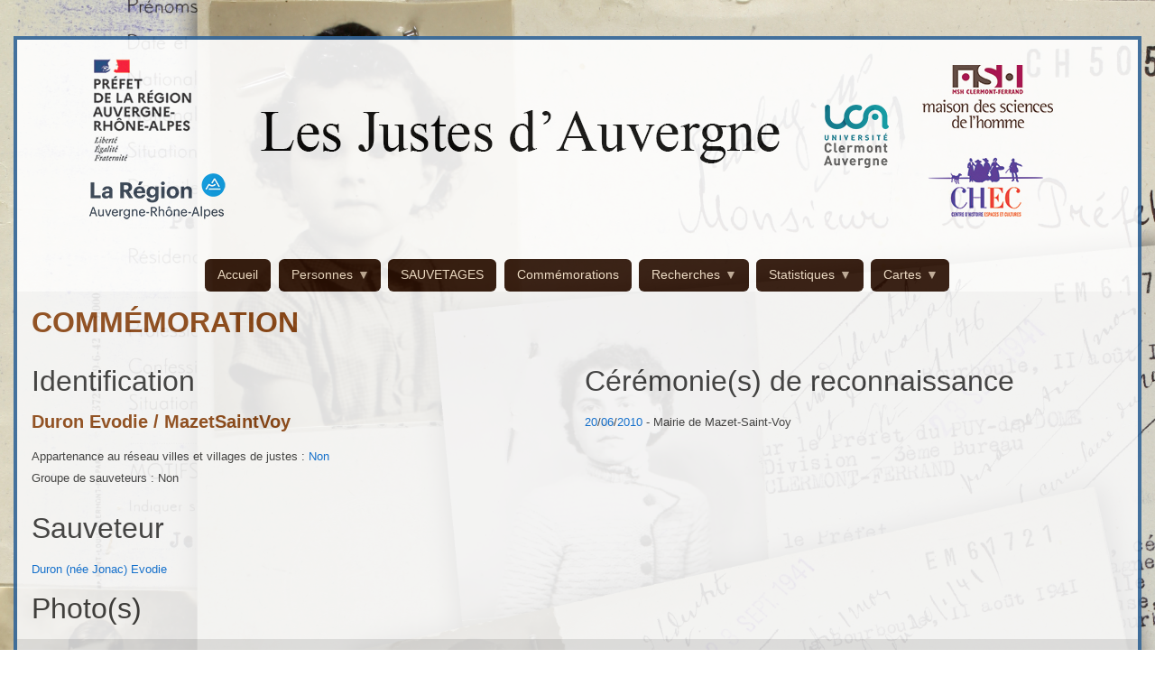

--- FILE ---
content_type: text/html; charset=UTF-8
request_url: https://justes.msh.uca.fr/index.php/duron-evodie-mazetsaintvoy
body_size: 27026
content:
<!DOCTYPE html PUBLIC "-//W3C//DTD XHTML+RDFa 1.0//EN" "http://www.w3.org/MarkUp/DTD/xhtml-rdfa-1.dtd">
<html xmlns="http://www.w3.org/1999/xhtml" xmlns:rdf="http://www.w3.org/1999/02/22-rdf-syntax-ns#" xmlns:rdfs="http://www.w3.org/2000/01/rdf-schema#" xmlns:xsd="http://www.w3.org/2001/XMLSchema#" xmlns:dc="http://purl.org/dc/elements/1.1/" xmlns:dcterms="http://purl.org/dc/terms/" class="no-js adaptivetheme">
  <head>
    
    <meta charset="utf-8" />
<style>body #backtotop {top: 50%;}</style>
<meta name="keywords" content="Juste, Juif, Shoha,Yad Vashem, Auvergne, Sauveteur" />
<meta name="geo.placename" content="Université Clermont Auvergne" />
<meta name="geo.position" content="45.770586; 3.088621" />
<meta name="geo.region" content="FR" />
<link rel="canonical" href="http://justes.msh.uca.fr/index.php/duron-evodie-mazetsaintvoy" />
<meta name="robots" content="index, follow" />
<meta name="generator" content="Drupal 8, Metatag 8.1.10" />
<meta name="rights" content="Le site &quot;Les justes d&#039;Auvergne&quot; est une oeuvre de création, propriété exclusive de la MSH de Clermont, protégé par la législation française et internationale sur le droit de la propriété intellectuelle." />
<meta name="Generator" content="Drupal 10 (https://www.drupal.org)" />
<meta name="MobileOptimized" content="width" />
<meta name="HandheldFriendly" content="true" />
<meta name="viewport" content="width=device-width, initial-scale=1.0" />
<meta property="dcterms:title" content="Vue noeud" />
<meta property="dcterms:creator" content="MSH Clermont-Ferrand USR 3550" />
<meta property="dcterms:subject" content="DC425-433 : 21st century" />
<meta property="dcterms:publisher" content="UCA Université Clermont Auvergne, MSH Clermont-Ferrand USR 3552, CHEC Centre d&#039;Histoire Espaces et Cultures EA 1001" />
<meta property="dcterms:contributor" content="BOUCHET Julien" />
<meta property="dcterms:date" content="2019" />
<meta property="dcterms:format" content="text, html, jpg" />
<meta property="dcterms:identifier" content="http://justes.msh.uca.fr/index.php/node/386" />
<meta property="dcterms:language" content="fr" />
<meta property="dcterms:coverage" content="Région AURA" />
<meta property="dcterms:rights" content="Le site LES JUSTES D&#039;AUVERGNE est une oeuvre de création, propriété exclusive de la MSH de Clermont, protégé par la législation française et internationale sur le droit de la propriété intellectuelle. Contacter le directeur de publication." />
<link rel="dc:identifier" href="http://justes.msh.uca.fr/index.php/node/386" />
<link rel="icon" href="/sites/justes.msh.uca.fr/files/medaille.ico" type="image/vnd.microsoft.icon" />

    <link rel="dns-prefetch" href="//cdnjs.cloudflare.com"><title>Duron Evodie / MazetSaintVoy | Les justes d&#039;Auvergne</title>
    <link rel="stylesheet" media="all" href="/sites/justes.msh.uca.fr/files/css/css_59FwZt8yzBpB-eFL3As2nAM9CwWBeM_4f7HfZYXaRVs.css?delta=0&amp;language=fr&amp;theme=justes_i_dix&amp;include=[base64]" />
<link rel="stylesheet" media="all" href="/sites/justes.msh.uca.fr/files/css/css_jc7g-9xEN4j_tkk5CENqG9hUbnhVv2TkHTK2hkSUsqM.css?delta=1&amp;language=fr&amp;theme=justes_i_dix&amp;include=[base64]" />

    <script src="/core/assets/vendor/modernizr/modernizr.min.js?v=3.11.7"></script>
<script src="https://use.fontawesome.com/releases/v6.4.0/js/all.js" defer crossorigin="anonymous"></script>
<script src="https://use.fontawesome.com/releases/v6.4.0/js/v4-shims.js" defer crossorigin="anonymous"></script>

  </head><body role="document" class="layout-type--page-layout user-logged-out path-not-frontpage path-node page-node-type--commemoration theme-name--justes-i-dix">
        <a href="#block-justes-i-dix-content" class="visually-hidden focusable skip-link">Aller au contenu principal</a>
    
      <div class="dialog-off-canvas-main-canvas" data-off-canvas-main-canvas>
    
<div class="page js-layout">
  <div data-at-row="header" class="l-header l-row">
  
  <header class="l-pr page__row pr-header" role="banner" id="masthead">
    <div class="l-rw regions container pr-header__rw arc--1 hr--1" data-at-regions="">
      <div  data-at-region="1" class="l-r region pr-header__header-first" id="rid-header-first"><div id="block-bannerjustes" class="l-bl block block-config-provider--block-content block-plugin-id--block-content-4d32dd16-0f42-4d12-855e-f5b6f0319d8e block--type-basic block--view-mode-full"id="block-content4d32dd16-0f42-4d12-855e-f5b6f0319d8e">
  <div class="block__inner">

    <div class="block__content"><div class="clearfix text-formatted field field-block-content--body field-formatter-text-default field-name-body field-type-text-with-summary field-label-hidden has-single"><div class="field__items"><div class="field__item"><p><img alt data-entity-type data-entity-uuid height="194" src="/sites/justes.msh.uca.fr/files/images/banner-justes.jpg" width="1140" loading="lazy"></p>
</div></div>
</div>
</div></div>
</div>
</div>
    </div>
  </header>
  
</div>
<div data-at-row="navbar" class="l-navbar l-row">
  
  <div class="l-pr page__row pr-navbar" id="navbar">
    <div class="l-rw regions container pr-navbar__rw arc--1 hr--1" data-at-regions="">
      <div  data-at-region="1" class="l-r region pr-navbar__navbar" id="rid-navbar"><div id="block-mainmenu" class="l-bl block block-config-provider--superfish block-plugin-id--superfish-main"id="superfishmain">
  <div class="block__inner">

    <div class="block__content">
<ul id="superfish-main" class="menu sf-menu sf-main sf-horizontal sf-style-cafejustes">
  
<li id="main-menu-link-content3c64d216-ca84-4ce3-b18c-614fd6384429" class="sf-depth-1 sf-no-children"><a href="/index.php/" class="sf-depth-1">Accueil</a></li><li id="main-menu-link-content47cc2923-736d-4422-951f-ec3ccc3174c7" class="sf-depth-1 menuparent"><span class="sf-depth-1 menuparent nolink">Personnes</span><ul><li id="main-menu-link-content66802dce-a406-4f9f-bcac-a2ae0355c9cb" class="sf-depth-2 sf-no-children"><a href="/index.php/liste-sauveteurs" class="sf-depth-2">Sauveteurs</a></li><li id="main-menu-link-contente7d45498-3de8-458d-8d63-22fb4d889b1a" class="sf-depth-2 sf-no-children"><a href="/index.php/liste-sauves" class="sf-depth-2">Sauvés</a></li><li id="main-menu-link-content849d7a3a-25a1-4b01-8e6a-321774a46add" class="sf-depth-2 sf-no-children"><a href="/index.php/liste-temoins" class="sf-depth-2">Témoins</a></li><li id="main-menu-link-contentcb3da9bf-4c7d-4832-b636-1ff39371b764" class="sf-depth-2 sf-no-children"><a href="/index.php/liste-rapporteurs" class="sf-depth-2">Rapporteurs</a></li></ul></li><li id="main-menu-link-contente68e849b-3074-4201-bad9-72c7eb2aee8e" class="sf-depth-1 sf-no-children"><a href="/index.php/liste-sauvetages" class="sf-depth-1">SAUVETAGES</a></li><li id="main-menu-link-contentab7b0737-4d23-4c23-9b36-b66f9657c9fb" class="sf-depth-1 sf-no-children"><a href="/index.php/liste-commemorations" class="sf-depth-1">Commémorations</a></li><li id="main-menu-link-contentcf0fbd66-ac35-4030-b126-fb6add6a42ed" class="sf-depth-1 menuparent"><span class="sf-depth-1 menuparent nolink">Recherches</span><ul><li id="main-menu-link-content9ab95fc4-0beb-4da0-8e59-4bfd1760b267" class="sf-depth-2 menuparent"><a href="/index.php/" class="sf-depth-2 menuparent">Taxonomies</a><ul><li id="main-menu-link-content15b30772-8bf5-4f27-b6f8-98fab38af91f" class="sf-depth-3 sf-no-children"><a href="/index.php/recherche-sauveteurs" class="sf-depth-3">Sauveteurs</a></li><li id="main-menu-link-content9a1059c3-2aa7-4697-a6cf-1f0f3f3a6a76" class="sf-depth-3 sf-no-children"><a href="/index.php/recherche-sauves" class="sf-depth-3">Sauvés</a></li><li id="main-menu-link-content49ae6861-c78a-4afe-a679-dc6981035e50" class="sf-depth-3 sf-no-children"><a href="/index.php/recherche-temoins" class="sf-depth-3">Témoins</a></li><li id="main-menu-link-content56a3f6d1-18dd-401f-8ede-428b70035ecb" class="sf-depth-3 sf-no-children"><a href="/index.php/recheche-rapporteurs" class="sf-depth-3">Rapporteurs</a></li><li id="main-menu-link-content787ae07b-be21-4826-8d72-4dcf78d8586c" class="sf-depth-3 sf-no-children"><a href="/index.php/recherche-sauvetages" class="sf-depth-3">Sauvetages</a></li><li id="main-menu-link-content7b5707e6-f483-4d21-b336-84b7435fbed8" class="sf-depth-3 sf-no-children"><a href="/index.php/recherche-commemorations" class="sf-depth-3">Commémorations</a></li></ul></li></ul></li><li id="main-menu-link-content7204ecca-0ec5-4ad4-bd66-6345c970821e" class="sf-depth-1 menuparent"><span class="sf-depth-1 menuparent nolink">Statistiques</span><ul><li id="main-menu-link-content4a88623f-ea62-4d5a-8b8d-fe6e0d4ee8f2" class="sf-depth-2 sf-no-children"><a href="/index.php/statistiques-reseaux-de-resistance" class="sf-depth-2">Aide des réseaux de résistance dans les sauvetages</a></li><li id="main-menu-link-contentf2b4d36c-b43e-47cc-b7c3-7b9a9a834a82" class="sf-depth-2 sf-no-children"><a href="/index.php/annees-debuts-sauvetages" class="sf-depth-2">Années de débuts des sauvetages</a></li><li id="main-menu-link-content1c22b100-fa2e-4c16-b541-be55b761ca5c" class="sf-depth-2 sf-no-children"><a href="/index.php/statistiques-communes-sauvetage-acte-2" class="sf-depth-2">Commune(s) de sauvetage(s) par acte(s) et population</a></li><li id="main-menu-link-contentef3998c2-5cd7-4c6e-b7d4-305f9cbe0b98" class="sf-depth-2 sf-no-children"><a href="/index.php/confessions_religieuses_sauveteurs" class="sf-depth-2">Confessions religieuses des sauveteurs</a></li><li id="main-menu-link-content154e5754-5398-4f85-9850-1b952619bb89" class="sf-depth-2 sf-no-children"><a href="/index.php/etats_des_dossiers_sauveteurs" class="sf-depth-2">Etats des dossiers des sauveteurs</a></li><li id="main-menu-link-content20c30bf3-4724-427b-852f-0048307014fd" class="sf-depth-2 sf-no-children"><a href="/index.php/statistique_mode_de_sauvetage" class="sf-depth-2">Modes de sauvetage</a></li><li id="main-menu-link-content2d75c18f-f541-4761-98f2-64e50a0adeb4" class="sf-depth-2 sf-no-children"><a href="/index.php/statistiques_sauveteurs_par_sexe" class="sf-depth-2">Sauveteurs par sexe</a></li><li id="main-menu-link-content86425699-9ccc-43ad-a584-c312de4c7a04" class="sf-depth-2 sf-no-children"><a href="/index.php/statistiques_sauves_par_acte" class="sf-depth-2">Sauvés par rapport à la publication de 2015</a></li><li id="main-menu-link-content53c3e8d8-10e6-437a-b11d-8f3ce1c28e13" class="sf-depth-2 sf-no-children"><a href="/index.php/statistiques_types_de_personnes_sauvees" class="sf-depth-2">Types de personne(s) sauvé(e)(s)</a></li></ul></li><li id="main-menu-link-content9908e2ff-a7d5-442e-b15f-b842bb607037" class="sf-depth-1 menuparent"><span class="sf-depth-1 menuparent nolink">Cartes</span><ul><li id="main-menu-link-content04050567-4208-481b-b72b-c284824b9943" class="sf-depth-2 sf-no-children"><a href="/index.php/cartes-des-sauveteurs" class="sf-depth-2">Communes des sauveteurs</a></li><li id="main-menu-link-contentc1b39bd6-5366-4073-9cef-183571e40e88" class="sf-depth-2 sf-no-children"><a href="/index.php/cartes-des-temoins" class="sf-depth-2">Communes des témoins</a></li><li id="main-menu-link-content350aa87b-c357-4737-9c30-4af3bfa1425b" class="sf-depth-2 sf-no-children"><a href="/index.php/cartes-des-rapporteurs" class="sf-depth-2">Communes des rapporteurs</a></li><li id="main-menu-link-content5b96ff39-99ab-4892-900f-9b3dec489d4b" class="sf-depth-2 sf-no-children"><a href="/index.php/cartes-des-sauvetages" class="sf-depth-2">Communes des sauvetages</a></li><li id="main-menu-link-content5fcf872b-49e5-4546-8aa4-9ab4c17226df" class="sf-depth-2 sf-no-children"><a href="/index.php/cartes-des-commemorations" class="sf-depth-2">Communes des lieux de commémorations</a></li></ul></li>
</ul>
</div></div>
</div>
</div>
    </div>
  </div>
  
</div>
<div data-at-row="highlighted" class="l-highlighted l-row">
  
  <div class="l-pr page__row pr-highlighted" id="highlighted">
    <div class="l-rw regions container pr-highlighted__rw arc--1 hr--1" data-at-regions="">
      <div  data-at-region="1" class="l-r region pr-highlighted__highlighted" id="rid-highlighted"><div class="l-bl block--messages" id="system-messages-block" data-drupal-messages><div data-drupal-messages-fallback class="hidden"></div></div></div>
    </div>
  </div>
  
</div>
<div data-at-row="main" class="l-main l-row">
  
  <div class="l-pr page__row pr-main" id="main-content">
    <div class="l-rw regions container pr-main__rw arc--1 hr--1" data-at-regions="">
      <div  data-at-region="1" data-at-block-count="1" class="l-r region pr-main__content" id="rid-content"><main id="block-justes-i-dix-content" class="l-bl block block-main-content" role="main" id="system-main-block">
  
  <div class="block-region-top"><div class="l-bl block block-config-provider--views block-plugin-id--views-block-internet-commemoration-block-3"id="views-blockinternet-commemoration-block-3">
  <div class="block__inner">

    <div class="block__content"><div class="views-element-container element-container-wrapper"><div class="view view-internet-commemoration view-id-internet_commemoration view-display-id-block_3 js-view-dom-id-6dd9af1b624c25ddbd7316812db4c2057540163d9191afcc853b5b18498df52a">
  
    
      
      <div class="view-content view-rows">
          <div class="views-row">
    <h2 class="views-field views-field-title couleur-titre"><span class="field-content"><h1><strong>COMMÉMORATION</strong></h1></span></h2>
  </div>

    </div>
  
          </div>
</div>
</div></div>
</div>
<div class="l-bl block block-config-provider--mini-layouts block-plugin-id--mini-layout-commemoration-identification-ceremonie"id="mini-layoutcommemoration-identification-ceremonie">
  <div class="block__inner">

    <div class="block__content"><div class="atl atl--twocol-6-6 l-arc--2 l-ac--1-2">
  
      <div class="atl__lr atl__cw">
              <div class="atl__lc lc-1">
          <div class="views-element-container l-bl block block-config-provider--views block-plugin-id--views-block-internet-commemoration-block-1 has-title" role="region" aria-labelledby="-title"id="views-blockinternet-commemoration-block-1">
  <div class="block__inner">

    <h2  class="block__title" id="-title"><span>Identification</span></h2><div class="block__content"><div class="element-container-wrapper"><div class="view view-internet-commemoration view-id-internet_commemoration view-display-id-block_1 js-view-dom-id-e5f0625eb7b3e0fb9aeb23ff26fc4cd1daf10cc6bac73d5af6e9115bfa5cedea">
  
    
      
      <div class="view-content view-rows">
          <div class="views-row">
    <h4 class="views-field views-field-title couleur-titre"><span class="field-content">Duron Evodie / MazetSaintVoy</span></h4><div class="views-field views-field-field-type-de-commemoration"><div class="field-content"></div></div><div class="views-field views-field-field-type-lieu-monument"><div class="field-content"></div></div><div class="views-field views-field-field-annee-d-inauguration"><div class="field-content"></div></div><div class="views-field views-field-field-commune"><div class="field-content"></div></div><div class="views-field views-field-field-appartenance-au-reseau-vil"><div class="field-content">Appartenance au réseau villes et villages de justes : <a href="/index.php/taxonomy/term/169" hreflang="fr">Non</a></div></div><div class="views-field views-field-field-group"><div class="field-content">Groupe de sauveteurs : Non</div></div><div class="views-field views-field-field-commentaires"><span class="field-content"></span></div>
  </div>

    </div>
  
          </div>
</div>
</div></div>
</div>

        </div>
      
              <div class="atl__lc lc-2">
          <div class="views-element-container l-bl block block-config-provider--views block-plugin-id--views-block-internet-commemoration-block-2 has-title" role="region" aria-labelledby="-title"id="views-blockinternet-commemoration-block-2">
  <div class="block__inner">

    <h2  class="block__title" id="-title"><span>Cérémonie(s) de reconnaissance</span></h2><div class="block__content"><div class="element-container-wrapper"><div class="view view-internet-commemoration view-id-internet_commemoration view-display-id-block_2 js-view-dom-id-b361a373bea295b0f20502a5c9b14b584394158994945a2d31f3bbed486e6146">
  
    
      
      <div class="view-content view-rows">
          <div class="views-row">
    <div class="views-field views-field-field-annee-de-ceremonie"><div class="field-content"><a href="/index.php/taxonomy/term/32" hreflang="fr">20</a>/<a href="/index.php/taxonomy/term/49" hreflang="fr">06</a>/<a href="/index.php/taxonomy/term/219" hreflang="fr">2010</a> - Mairie de Mazet-Saint-Voy</div></div>
  </div>

    </div>
  
          </div>
</div>
</div></div>
</div>

        </div>
          </div>
  
  </div>
</div></div>
</div>
<div class="l-bl block block-config-provider--views block-plugin-id--views-block-internet-commemoration-block-4 has-title" role="region" aria-labelledby="-title"id="views-blockinternet-commemoration-block-4">
  <div class="block__inner">

    <h2  class="block__title" id="-title"><span>Sauveteur</span></h2><div class="block__content"><div class="views-element-container element-container-wrapper"><div class="view view-internet-commemoration view-id-internet_commemoration view-display-id-block_4 js-view-dom-id-f811ff2914a6ecd0a4b29be70115698f216d54489cc94b5b7bb5d224790e3f44">
  
    
      
      <div class="view-content view-rows">
          <div class="views-row">
    <div class="views-field views-field-title"><span class="field-content"><a href="/index.php/index.php/duron-0">Duron&nbsp;(née Jonac)&nbsp;Evodie</a></span></div>
  </div>

    </div>
  
          </div>
</div>
</div></div>
</div>
<div class="l-bl block block-config-provider--views block-plugin-id--views-block-internet-commemoration-block-5 has-title" role="region" aria-labelledby="-title"id="views-blockinternet-commemoration-block-5">
  <div class="block__inner">

    <h2  class="block__title" id="-title"><span>Photo(s)</span></h2><div class="block__content"><div class="views-element-container element-container-wrapper"><div class="view view-internet-commemoration view-id-internet_commemoration view-display-id-block_5 js-view-dom-id-9532cb7aeab19c6786ba6fdd8a097bf481fd24064521484ccbab23882b7e2381">
  
    
      
      <div class="view-content view-rows">
          <div class="views-row">
    <div class="views-field views-field-field-photos"><div class="field-content"></div></div>
  </div>

    </div>
  
          </div>
</div>
</div></div>
</div>
</div>
  
</main>
</div>
    </div>
  </div>
  
</div>
<div data-at-row="footer" class="l-footer l-row">
  
  <footer class="l-pr page__row pr-footer" role="contentinfo" id="footer">
    <div class="l-rw regions container pr-footer__rw arc--1 hr--1" data-at-regions="">
      <div  data-at-region="1" class="l-r region pr-footer__footer" id="rid-footer"><div id="block-pieddepage" class="l-bl block block-config-provider--block-content block-plugin-id--block-content-205665f0-49e7-46f3-846d-4cfe1eed2395 block--type-trois-colonnes block--view-mode-full"id="block-content205665f0-49e7-46f3-846d-4cfe1eed2395">
  <div class="block__inner">

    <div class="block__content"><div class="atl atl--threecol-3-6-3 l-arc--3 l-ac--1-2-3">
  
      <div class="atl__lr atl__cw">
              <div class="atl__lc lc-1">
          <div class="l-bl block block-config-provider--layout-builder block-plugin-id--field-block-block-contenttrois-colonnesfield-centre"id="field-blockblock-contenttrois-colonnesfield-centre">
  <div class="block__inner">

    <div class="block__content"><div class="clearfix text-formatted field field-block-content--field-centre field-formatter-text-default field-name-field-centre field-type-text-long field-label-above has-single"><h3 class="field__label">Laboratoires</h3><div class="field__items"><div class="field__item"><div class="block-content"><span style="font-size:12px;">- <a href="http://chec.univ-bpclermont.fr/" marked="1" target="_blank">CHEC - Centre d'histoire Espace et Culture - EA 1001</a></span><br>
<span style="font-size:12px;">- <a href="http://www.msh-clermont.fr/" marked="1" target="_blank">MSH Clermont - Maison des Sciences de l'Homme de clermont-Fd - USR 3550</a></span></div>
</div></div>
</div>
</div></div>
</div>

        </div>
      
              <div class="atl__lc lc-2">
          <div class="l-bl block block-config-provider--layout-builder block-plugin-id--field-block-block-contenttrois-colonnesfield-gauche"id="field-blockblock-contenttrois-colonnesfield-gauche">
  <div class="block__inner">

    <div class="block__content"><div class="clearfix text-formatted field field-block-content--field-gauche field-formatter-text-default field-name-field-gauche field-type-text-long field-label-above has-single"><h3 class="field__label">Liens utiles</h3><div class="field__items"><div class="field__item"><p><span style="font-size:12px;">- <a href="/node/63" title="Mentions légales">Mentions légales</a><br>
- <a href="/node/62" title="Contact">Contact</a></span></p>
</div></div>
</div>
</div></div>
</div>

        </div>
      
              <div class="atl__lc lc-3">
          <div class="l-bl block block-config-provider--layout-builder block-plugin-id--field-block-block-contenttrois-colonnesfield-droite"id="field-blockblock-contenttrois-colonnesfield-droite">
  <div class="block__inner">

    <div class="block__content"><div class="clearfix text-formatted field field-block-content--field-droite field-formatter-text-default field-name-field-droite field-type-text-long field-label-above has-single"><h3 class="field__label">Partenaires</h3><div class="field__items"><div class="field__item"><div class="block-content">
<div style="page-break-after: always"><span style="display: none;">&nbsp;</span></div>

<p><span style="font-size:12px;">- <a href="http://www.archivesdepartementales.puydedome.fr/fr" target="_blank">Archives dép. du Puy-de-Dôme</a><br>
- <a href="https://culture-juive-clermont.org/" marked="1" target="_blank">Centre culturel Jules Isaac</a></span><br>
<span style="font-size:12px;">- <a href="https://www.culture.gouv.fr/Regions/Drac-Auvergne-Rhone-Alpes" target="_blank">DRAC Auvergne - Rhône-Alpes</a><br>
- <a href="http://www.fondationshoah.org/" marked="1" target="_blank">Fondation pour la Mémoire de la Shoah</a><br>
- <a href="http://www.reseaumemorha.org/" marked="1" target="_blank">Mémorial de la Shoah</a><br>
- <a href="https://www.auvergnerhonealpes.fr/" marked="1" target="_blank">Région AURA</a><br>
- <a href="http://www.uca.fr/" marked="1" target="_blank">Université Clermont Auvergne</a></span></p>
</div>
</div></div>
</div>
</div></div>
</div>

        </div>
          </div>
  
  </div>
</div></div>
</div>
</div>
    </div>
  </footer>
  
</div>

  
</div>

  </div>

    
    <script type="application/json" data-drupal-selector="drupal-settings-json">{"path":{"baseUrl":"\/index.php\/","pathPrefix":"","currentPath":"node\/386","currentPathIsAdmin":false,"isFront":false,"currentLanguage":"fr"},"pluralDelimiter":"\u0003","suppressDeprecationErrors":true,"ajaxPageState":{"theme":"justes_i_dix","libraries":"[base64]"},"back_to_top":{"back_to_top_button_trigger":100,"back_to_top_speed":1200,"back_to_top_prevent_on_mobile":true,"back_to_top_prevent_in_admin":true,"back_to_top_button_type":"image","back_to_top_button_text":"Remonter"},"ckeditorAccordion":{"accordionStyle":{"collapseAll":0,"keepRowsOpen":1,"animateAccordionOpenAndClose":1,"openTabsWithHash":0}},"justes_i_dix":{"at_responsivemenus":{"bp":"all and (min-width: 60.0625em)","default":"ms-slidedown","responsive":"ms-dropmenu","acd":{"acd_load":true,"acd_default":true,"acd_responsive":false,"acd_both":false}},"at_breakpoints":{"at_core_simple_wide":{"breakpoint":"wide","mediaquery":"all and (min-width: 60.0625em)"},"at_core_simple_tablet-isolate":{"breakpoint":"tablet-isolate","mediaquery":"all and (min-width: 45.0625em) and (max-width: 60em)"},"at_core_simple_mobile":{"breakpoint":"mobile","mediaquery":"all and (max-width: 45em)"}}},"superfish":{"superfish-main":{"id":"superfish-main","sf":{"animation":{"opacity":"show","height":"show"},"speed":"fast"},"plugins":{"smallscreen":{"mode":"window_width","expandText":"D\u00e9plier","collapseText":"Replier","title":"Main menu"},"supposition":true,"supersubs":true}}},"user":{"uid":0,"permissionsHash":"08e4ba0ccc0d62b536f8270bde59d2c603a769eba1f10f2cc8dca9bb9cb75126"}}</script>
<script src="/sites/justes.msh.uca.fr/files/js/js_8OGHwha9pHNsPwWSh1NXQzzz8Z0oNPfikSiiQ1KYHOk.js?scope=footer&amp;delta=0&amp;language=fr&amp;theme=justes_i_dix&amp;include=[base64]"></script>
<script src="/modules/contrib/ckeditor_accordion/js/accordion.frontend.min.js?sq2jr1"></script>
<script src="https://cdnjs.cloudflare.com/ajax/libs/fontfaceobserver/2.1.0/fontfaceobserver.js"></script>
<script src="/sites/justes.msh.uca.fr/files/js/js_DwFZ7HMJRAmsxdzx4AGfffzwiUyJuwRnWt78AKd3N4o.js?scope=footer&amp;delta=3&amp;language=fr&amp;theme=justes_i_dix&amp;include=[base64]"></script>
<script src="https://cdnjs.cloudflare.com/ajax/libs/enquire.js/2.1.6/enquire.min.js"></script>
<script src="/sites/justes.msh.uca.fr/files/js/js_UXHvIEoj2DUbKqJwf-EJFOqzqRYkUXsbpaaOX2bdcpw.js?scope=footer&amp;delta=5&amp;language=fr&amp;theme=justes_i_dix&amp;include=[base64]"></script>

  </body>
</html>
